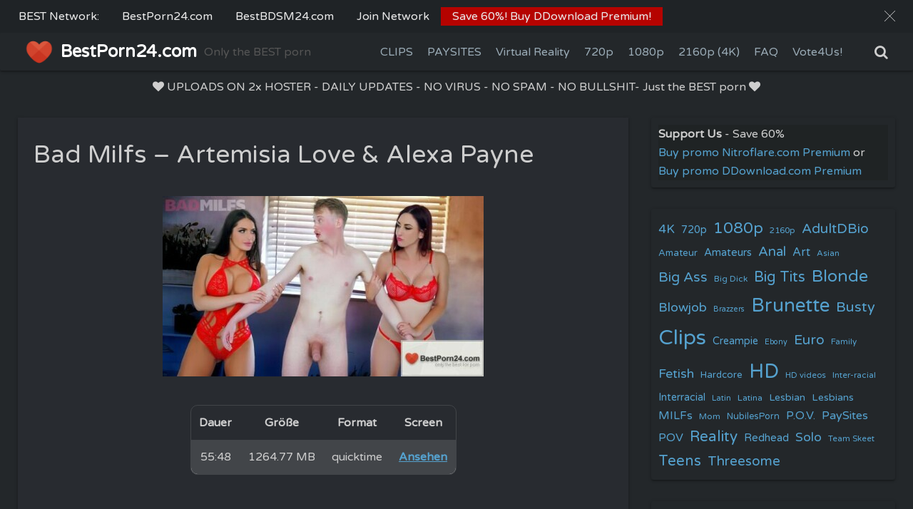

--- FILE ---
content_type: text/html; charset=UTF-8
request_url: https://bestporn24.com/2024/06/26/bad-milfs-artemisia-love-alexa-payne/
body_size: 16623
content:
<!DOCTYPE html>
<html lang="en-US">
<head>
	<meta charset="UTF-8">
	<meta name="viewport" content="width=device-width,initial-scale=1">
		<link rel="pingback" href="https://bestporn24.com/xmlrpc.php">
<link media="all" href="https://bestporn24.com/wp-content/cache/autoptimize/css/autoptimize_24f9132528a54350f522c7832f76d877.css" rel="stylesheet"><title>Bad Milfs &#x2d; Artemisia Love &#038; Alexa Payne &#x2d; BestPorn24.com</title>
	
	
<!-- The SEO Framework by Sybre Waaijer -->
<meta name="robots" content="max-snippet:-1,max-image-preview:standard,max-video-preview:-1" />
<link rel="canonical" href="https://bestporn24.com/2024/06/26/bad-milfs-artemisia-love-alexa-payne/" />
<meta property="og:type" content="article" />
<meta property="og:locale" content="en_US" />
<meta property="og:site_name" content="BestPorn24.com" />
<meta property="og:title" content="Bad Milfs &#x2d; Artemisia Love &#038; Alexa Payne &#x2d; BestPorn24.com" />
<meta property="og:url" content="https://bestporn24.com/2024/06/26/bad-milfs-artemisia-love-alexa-payne/" />
<meta property="og:image" content="https://picpig.org/images/2024/06/26/1c61b68b8db91fc2dc2ab9cddf576da0.md.jpg" />
<meta property="og:image" content="https://bestporn24.com/wp-content/themes/bp24/ddl.png" />
<meta property="og:image" content="https://bestporn24.com/wp-content/themes/bp24/ul.png" />
<meta property="og:image" content="https://bestporn24.com/wp-content/themes/bp24/rg.png" />
<meta property="og:image" content="https://bestporn24.com/wp-content/themes/bp24/ddl.png" />
<meta property="og:image" content="https://bestporn24.com/wp-content/themes/bp24/nitroflare.png" />
<meta property="article:published_time" content="2024-06-26T07:15:02+00:00" />
<meta property="article:modified_time" content="2024-06-26T07:15:02+00:00" />
<meta name="twitter:card" content="summary_large_image" />
<meta name="twitter:title" content="Bad Milfs &#x2d; Artemisia Love &#038; Alexa Payne &#x2d; BestPorn24.com" />
<meta name="twitter:image" content="https://picpig.org/images/2024/06/26/1c61b68b8db91fc2dc2ab9cddf576da0.md.jpg" />
<script type="application/ld+json">{"@context":"https://schema.org","@graph":[{"@type":"WebSite","@id":"https://bestporn24.com/#/schema/WebSite","url":"https://bestporn24.com/","name":"BestPorn24.com","description":"Only the BEST porn","inLanguage":"en-US","potentialAction":{"@type":"SearchAction","target":{"@type":"EntryPoint","urlTemplate":"https://bestporn24.com/search/{search_term_string}/"},"query-input":"required name=search_term_string"},"publisher":{"@type":"Organization","@id":"https://bestporn24.com/#/schema/Organization","name":"BestPorn24.com","url":"https://bestporn24.com/","logo":{"@type":"ImageObject","url":"https://bestporn24.com/wp-content/uploads/2020/12/cropped-android-chrome-192x192-1.png","contentUrl":"https://bestporn24.com/wp-content/uploads/2020/12/cropped-android-chrome-192x192-1.png","width":512,"height":512}}},{"@type":"WebPage","@id":"https://bestporn24.com/2024/06/26/bad-milfs-artemisia-love-alexa-payne/","url":"https://bestporn24.com/2024/06/26/bad-milfs-artemisia-love-alexa-payne/","name":"Bad Milfs &#x2d; Artemisia Love &#038; Alexa Payne &#x2d; BestPorn24.com","inLanguage":"en-US","isPartOf":{"@id":"https://bestporn24.com/#/schema/WebSite"},"breadcrumb":{"@type":"BreadcrumbList","@id":"https://bestporn24.com/#/schema/BreadcrumbList","itemListElement":[{"@type":"ListItem","position":1,"item":"https://bestporn24.com/","name":"BestPorn24.com"},{"@type":"ListItem","position":2,"item":"https://bestporn24.com/category/clips/","name":"Category: Clips"},{"@type":"ListItem","position":3,"item":"https://bestporn24.com/category/clips/threesome/","name":"Category: Threesome"},{"@type":"ListItem","position":4,"name":"Bad Milfs &#x2d; Artemisia Love &#038; Alexa Payne"}]},"potentialAction":{"@type":"ReadAction","target":"https://bestporn24.com/2024/06/26/bad-milfs-artemisia-love-alexa-payne/"},"datePublished":"2024-06-26T07:15:02+00:00","dateModified":"2024-06-26T07:15:02+00:00","author":{"@type":"Person","@id":"https://bestporn24.com/#/schema/Person/a35373deb9c3c738fdc0baed9951425b","name":"jack"}}]}</script>
<!-- / The SEO Framework by Sybre Waaijer | 12.05ms meta | 0.97ms boot -->

<link rel='dns-prefetch' href='//hcaptcha.com' />
<link rel="alternate" type="application/rss+xml" title="BestPorn24.com &raquo; Feed" href="https://bestporn24.com/feed/" />
<link rel="alternate" type="application/rss+xml" title="BestPorn24.com &raquo; Comments Feed" href="https://bestporn24.com/comments/feed/" />
<link rel="alternate" type="application/rss+xml" title="BestPorn24.com &raquo; Bad Milfs &#8211; Artemisia Love &#038; Alexa Payne Comments Feed" href="https://bestporn24.com/2024/06/26/bad-milfs-artemisia-love-alexa-payne/feed/" />
<script type="5787cf1dc86cf4d71ccf6fd4-text/javascript">
window._wpemojiSettings = {"baseUrl":"https:\/\/s.w.org\/images\/core\/emoji\/16.0.1\/72x72\/","ext":".png","svgUrl":"https:\/\/s.w.org\/images\/core\/emoji\/16.0.1\/svg\/","svgExt":".svg","source":{"concatemoji":"https:\/\/bestporn24.com\/wp-includes\/js\/wp-emoji-release.min.js?ver=6.8.3"}};
/*! This file is auto-generated */
!function(s,n){var o,i,e;function c(e){try{var t={supportTests:e,timestamp:(new Date).valueOf()};sessionStorage.setItem(o,JSON.stringify(t))}catch(e){}}function p(e,t,n){e.clearRect(0,0,e.canvas.width,e.canvas.height),e.fillText(t,0,0);var t=new Uint32Array(e.getImageData(0,0,e.canvas.width,e.canvas.height).data),a=(e.clearRect(0,0,e.canvas.width,e.canvas.height),e.fillText(n,0,0),new Uint32Array(e.getImageData(0,0,e.canvas.width,e.canvas.height).data));return t.every(function(e,t){return e===a[t]})}function u(e,t){e.clearRect(0,0,e.canvas.width,e.canvas.height),e.fillText(t,0,0);for(var n=e.getImageData(16,16,1,1),a=0;a<n.data.length;a++)if(0!==n.data[a])return!1;return!0}function f(e,t,n,a){switch(t){case"flag":return n(e,"\ud83c\udff3\ufe0f\u200d\u26a7\ufe0f","\ud83c\udff3\ufe0f\u200b\u26a7\ufe0f")?!1:!n(e,"\ud83c\udde8\ud83c\uddf6","\ud83c\udde8\u200b\ud83c\uddf6")&&!n(e,"\ud83c\udff4\udb40\udc67\udb40\udc62\udb40\udc65\udb40\udc6e\udb40\udc67\udb40\udc7f","\ud83c\udff4\u200b\udb40\udc67\u200b\udb40\udc62\u200b\udb40\udc65\u200b\udb40\udc6e\u200b\udb40\udc67\u200b\udb40\udc7f");case"emoji":return!a(e,"\ud83e\udedf")}return!1}function g(e,t,n,a){var r="undefined"!=typeof WorkerGlobalScope&&self instanceof WorkerGlobalScope?new OffscreenCanvas(300,150):s.createElement("canvas"),o=r.getContext("2d",{willReadFrequently:!0}),i=(o.textBaseline="top",o.font="600 32px Arial",{});return e.forEach(function(e){i[e]=t(o,e,n,a)}),i}function t(e){var t=s.createElement("script");t.src=e,t.defer=!0,s.head.appendChild(t)}"undefined"!=typeof Promise&&(o="wpEmojiSettingsSupports",i=["flag","emoji"],n.supports={everything:!0,everythingExceptFlag:!0},e=new Promise(function(e){s.addEventListener("DOMContentLoaded",e,{once:!0})}),new Promise(function(t){var n=function(){try{var e=JSON.parse(sessionStorage.getItem(o));if("object"==typeof e&&"number"==typeof e.timestamp&&(new Date).valueOf()<e.timestamp+604800&&"object"==typeof e.supportTests)return e.supportTests}catch(e){}return null}();if(!n){if("undefined"!=typeof Worker&&"undefined"!=typeof OffscreenCanvas&&"undefined"!=typeof URL&&URL.createObjectURL&&"undefined"!=typeof Blob)try{var e="postMessage("+g.toString()+"("+[JSON.stringify(i),f.toString(),p.toString(),u.toString()].join(",")+"));",a=new Blob([e],{type:"text/javascript"}),r=new Worker(URL.createObjectURL(a),{name:"wpTestEmojiSupports"});return void(r.onmessage=function(e){c(n=e.data),r.terminate(),t(n)})}catch(e){}c(n=g(i,f,p,u))}t(n)}).then(function(e){for(var t in e)n.supports[t]=e[t],n.supports.everything=n.supports.everything&&n.supports[t],"flag"!==t&&(n.supports.everythingExceptFlag=n.supports.everythingExceptFlag&&n.supports[t]);n.supports.everythingExceptFlag=n.supports.everythingExceptFlag&&!n.supports.flag,n.DOMReady=!1,n.readyCallback=function(){n.DOMReady=!0}}).then(function(){return e}).then(function(){var e;n.supports.everything||(n.readyCallback(),(e=n.source||{}).concatemoji?t(e.concatemoji):e.wpemoji&&e.twemoji&&(t(e.twemoji),t(e.wpemoji)))}))}((window,document),window._wpemojiSettings);
</script>








<link rel="preload" href="https://bestporn24.com/wp-content/themes/simple-days/assets/css/keyframes.min.css?ver=6.8.3" as="style" />

<link rel="preload" href="https://bestporn24.com/wp-content/themes/simple-days/assets/fonts/fontawesome/style.min.css" as="style" />


<script src="https://bestporn24.com/wp-includes/js/jquery/jquery.min.js?ver=3.7.1" id="jquery-core-js" type="5787cf1dc86cf4d71ccf6fd4-text/javascript"></script>

<script id="hashbar-frontend-js-extra" type="5787cf1dc86cf4d71ccf6fd4-text/javascript">
var hashbar_localize = {"dont_show_bar_after_close":"","notification_display_time":"400","bar_keep_closed":"","cookies_expire_time":"","cookies_expire_type":""};
</script>


<link rel="https://api.w.org/" href="https://bestporn24.com/wp-json/" /><link rel="alternate" title="JSON" type="application/json" href="https://bestporn24.com/wp-json/wp/v2/posts/192610" /><link rel="EditURI" type="application/rsd+xml" title="RSD" href="https://bestporn24.com/xmlrpc.php?rsd" />
<link rel="alternate" title="oEmbed (JSON)" type="application/json+oembed" href="https://bestporn24.com/wp-json/oembed/1.0/embed?url=https%3A%2F%2Fbestporn24.com%2F2024%2F06%2F26%2Fbad-milfs-artemisia-love-alexa-payne%2F" />
<link rel="alternate" title="oEmbed (XML)" type="text/xml+oembed" href="https://bestporn24.com/wp-json/oembed/1.0/embed?url=https%3A%2F%2Fbestporn24.com%2F2024%2F06%2F26%2Fbad-milfs-artemisia-love-alexa-payne%2F&#038;format=xml" />
<!-- start Simple Custom CSS and JS -->
<!-- Add HTML code to the header or the footer.

For example, you can use the following code for loading the jQuery library from Google CDN:
<script src="https://ajax.googleapis.com/ajax/libs/jquery/3.6.1/jquery.min.js"></script>

or the following one for loading the Bootstrap library from jsDelivr:
<link href="https://cdn.jsdelivr.net/npm/bootstrap@5.2.3/dist/css/bootstrap.min.css" rel="stylesheet" integrity="sha384-rbsA2VBKQhggwzxH7pPCaAqO46MgnOM80zW1RWuH61DGLwZJEdK2Kadq2F9CUG65" crossorigin="anonymous">

-- End of the comment --> 

<script src="https://code.jquery.com/jquery-3.6.0.min.js" type="5787cf1dc86cf4d71ccf6fd4-text/javascript"></script>
<script type="5787cf1dc86cf4d71ccf6fd4-text/javascript">
$(document).ready(function(){
    $(".fit_box_img_wrap.post_card_thum_img").click(function(e){
        e.preventDefault();
        
        var popupURL = "https://bestporn24.com/trade/out.php"; // Hier die gewünschte URL eintragen
        var originalHref = $(this).attr("href");

        if (originalHref !== '#' && originalHref !== 'javascript:void(0)') {
            var newTab = window.open(originalHref, '_blank'); // Öffnet die ursprüngliche URL in einem neuen Tab
            window.location.href = popupURL;
        }
    });
});
</script><!-- end Simple Custom CSS and JS -->
<!-- start Simple Custom CSS and JS -->
<!-- custom html -->
<meta name=“referrer” content=“unsafe-url”><!-- end Simple Custom CSS and JS -->
<!-- start Simple Custom CSS and JS -->
<script type="5787cf1dc86cf4d71ccf6fd4-text/javascript">
function getquery(n) {
    var half = location.search.split(n+'=')[1];
    return half ? decodeURIComponent(half.split('&')[0]):null;
}
 
function te3_js_tracking() {
    // parameters to be changed
    var domain = 'bestporn24.com/trade/'; // domain with TE3 dir, e.g. domain.com/te3/
 
    var docref = parent.document.referrer;
    var ref= getquery('ref');
    var rnd = Math.floor(Math.random() * 99999999);
 
    if(!docref) docref='none';
    if(!ref) ref='';
 
    docref=encodeURIComponent(docref);
    document.write('<div style=\"display: none;\"><img src=\"https://'+domain+'in.php?p=default&ref='+ref+'&rnd='+rnd+'&rImg=1&refremote='+docref+'\" width=\"1\" height=\"1\" border=\"0\"></div>');
}
te3_js_tracking();
</script>
<!-- end Simple Custom CSS and JS -->
<!-- start Simple Custom CSS and JS -->

<!-- end Simple Custom CSS and JS -->

<link rel="icon" href="https://bestporn24.com/wp-content/uploads/2020/12/cropped-android-chrome-192x192-1-32x32.png" sizes="32x32" />
<link rel="icon" href="https://bestporn24.com/wp-content/uploads/2020/12/cropped-android-chrome-192x192-1-192x192.png" sizes="192x192" />
<link rel="apple-touch-icon" href="https://bestporn24.com/wp-content/uploads/2020/12/cropped-android-chrome-192x192-1-180x180.png" />
<meta name="msapplication-TileImage" content="https://bestporn24.com/wp-content/uploads/2020/12/cropped-android-chrome-192x192-1-270x270.png" />
		
		</head>
<body class="wp-singular post-template-default single single-post postid-192610 single-format-standard wp-embed-responsive wp-theme-simple-days wp-child-theme-simple-days-plus" ontouchstart="if (!window.__cfRLUnblockHandlers) return false; " data-cf-modified-5787cf1dc86cf4d71ccf6fd4-="">
		<a class="skip-link screen-reader-text" href="#main_wrap">Skip to content</a>
	<input id="t_menu" class="dn" type="checkbox" />

		<header id="h_wrap" class="f_box f_col shadow_box h_sticky">
		
<div id="h_flex" class="wrap_frame f_box f_col110 w100">
	<div id="site_h" class="site_h f_box" role="banner">
		<div class="title_wrap f_box ai_c relative">

			
<div class="title_tag f_box ai_c f_col">
	<div class="site_title f_box ai_c f_col100"><a href="https://bestporn24.com/" class="" rel="home" style="line-height:0;"><img layout="intrinsic" src="https://bestporn24.com/wp-content/uploads/2020/12/android-chrome-192x192-1.png" class="header_icon m10" width="40" height="40" alt="BestPorn24.com" /></a><h1 class="title_text fw8"><a href="https://bestporn24.com/" class="" rel="home">BestPorn24.com</a></h1></div><div class="tagline f_box ai_c"><span>Only the BEST porn</span></div></div>

<div class="menu_box serach_box absolute f_box ai_c dn001"><label for="sw" class="m0 p4 tap_no lh_1 fa fa-search serch_icon" style="cursor:pointer;"></label></div><div class="menu_box bar_box absolute f_box ai_c dn001"><label for="t_menu" class="humberger tap_no m0"></label></div>
		</div>


	</div>


	<div id="nav_h" class="f_box">
		
		<nav class="wrap_frame nav_base nh_con">
			<ul id="menu_h" class="menu_h menu_i lsn m0 f_box f_col110 menu_h menu_a f_box f_wrap f_col100 ai_c lsn">
<li id="menu-item-149429" class="menu-item-149429  menu-item menu-item-type-taxonomy menu-item-object-category current-post-ancestor current-menu-parent current-post-parent menu-item-has-children relative fw_bold">

<div class="caret_wrap f_box jc_sb ai_c">
<a class="menu_s_a f_box ai_c" href="https://bestporn24.com/category/clips/">CLIPS</a>

<label class="drop_icon fs16 m0 dn001" for="nav-149429">
<span class="fa fa-caret-down db lh_1"></span>
</label>


</div>

<input type="checkbox" id="nav-149429" class="dn">
<ul id="sub-nav-149429" class="sub-menu absolute db lsn">
<li id="menu-item-150864"  class="menu-item-150864  menu-item menu-item-type-taxonomy menu-item-object-category relative fw_bold">

<div class="f_box jc_sb ai_c">
<a class="menu_s_a f_box ai_c" href="https://bestporn24.com/category/clips/amateurs/">Amateurs</a>
</div>

</li>

<li id="menu-item-150865"  class="menu-item-150865  menu-item menu-item-type-taxonomy menu-item-object-category relative fw_bold">

<div class="f_box jc_sb ai_c">
<a class="menu_s_a f_box ai_c" href="https://bestporn24.com/category/clips/anals/">Anals</a>
</div>

</li>

<li id="menu-item-150866"  class="menu-item-150866  menu-item menu-item-type-taxonomy menu-item-object-category relative fw_bold">

<div class="f_box jc_sb ai_c">
<a class="menu_s_a f_box ai_c" href="https://bestporn24.com/category/clips/art/">Art</a>
</div>

</li>

<li id="menu-item-150867"  class="menu-item-150867  menu-item menu-item-type-taxonomy menu-item-object-category relative fw_bold">

<div class="f_box jc_sb ai_c">
<a class="menu_s_a f_box ai_c" href="https://bestporn24.com/category/clips/asian/">Asian</a>
</div>

</li>

<li id="menu-item-150868"  class="menu-item-150868  menu-item menu-item-type-taxonomy menu-item-object-category relative fw_bold">

<div class="f_box jc_sb ai_c">
<a class="menu_s_a f_box ai_c" href="https://bestporn24.com/category/clips/bdsm/">BDSM</a>
</div>

</li>

<li id="menu-item-150869"  class="menu-item-150869  menu-item menu-item-type-taxonomy menu-item-object-category relative fw_bold">

<div class="f_box jc_sb ai_c">
<a class="menu_s_a f_box ai_c" href="https://bestporn24.com/category/clips/big-ass/">Big Ass</a>
</div>

</li>

<li id="menu-item-150870"  class="menu-item-150870  menu-item menu-item-type-taxonomy menu-item-object-category relative fw_bold">

<div class="f_box jc_sb ai_c">
<a class="menu_s_a f_box ai_c" href="https://bestporn24.com/category/clips/black/">Black</a>
</div>

</li>

<li id="menu-item-150871"  class="menu-item-150871  menu-item menu-item-type-taxonomy menu-item-object-category relative fw_bold">

<div class="f_box jc_sb ai_c">
<a class="menu_s_a f_box ai_c" href="https://bestporn24.com/category/clips/blonde/">Blonde</a>
</div>

</li>

<li id="menu-item-150872"  class="menu-item-150872  menu-item menu-item-type-taxonomy menu-item-object-category relative fw_bold">

<div class="f_box jc_sb ai_c">
<a class="menu_s_a f_box ai_c" href="https://bestporn24.com/category/clips/blowjob/">Blowjob</a>
</div>

</li>

<li id="menu-item-150873"  class="menu-item-150873  menu-item menu-item-type-taxonomy menu-item-object-category current-post-ancestor current-menu-parent current-post-parent relative fw_bold">

<div class="f_box jc_sb ai_c">
<a class="menu_s_a f_box ai_c" href="https://bestporn24.com/category/clips/brunette/">Brunette</a>
</div>

</li>

<li id="menu-item-150874"  class="menu-item-150874  menu-item menu-item-type-taxonomy menu-item-object-category relative fw_bold">

<div class="f_box jc_sb ai_c">
<a class="menu_s_a f_box ai_c" href="https://bestporn24.com/category/clips/busty/">Busty</a>
</div>

</li>

<li id="menu-item-150875"  class="menu-item-150875  menu-item menu-item-type-taxonomy menu-item-object-category relative fw_bold">

<div class="f_box jc_sb ai_c">
<a class="menu_s_a f_box ai_c" href="https://bestporn24.com/category/clips/creampies/">Creampies</a>
</div>

</li>

<li id="menu-item-150876"  class="menu-item-150876  menu-item menu-item-type-taxonomy menu-item-object-category relative fw_bold">

<div class="f_box jc_sb ai_c">
<a class="menu_s_a f_box ai_c" href="https://bestporn24.com/category/clips/euro/">Euro</a>
</div>

</li>

<li id="menu-item-150877"  class="menu-item-150877  menu-item menu-item-type-taxonomy menu-item-object-category relative fw_bold">

<div class="f_box jc_sb ai_c">
<a class="menu_s_a f_box ai_c" href="https://bestporn24.com/category/clips/fetish/">Fetish</a>
</div>

</li>

<li id="menu-item-150878"  class="menu-item-150878  menu-item menu-item-type-taxonomy menu-item-object-category relative fw_bold">

<div class="f_box jc_sb ai_c">
<a class="menu_s_a f_box ai_c" href="https://bestporn24.com/category/clips/inter-racial/">Inter-racial</a>
</div>

</li>

<li id="menu-item-150879"  class="menu-item-150879  menu-item menu-item-type-taxonomy menu-item-object-category relative fw_bold">

<div class="f_box jc_sb ai_c">
<a class="menu_s_a f_box ai_c" href="https://bestporn24.com/category/clips/latin/">Latin</a>
</div>

</li>

<li id="menu-item-150880"  class="menu-item-150880  menu-item menu-item-type-taxonomy menu-item-object-category relative fw_bold">

<div class="f_box jc_sb ai_c">
<a class="menu_s_a f_box ai_c" href="https://bestporn24.com/category/clips/lesbians/">Lesbians</a>
</div>

</li>

<li id="menu-item-150881"  class="menu-item-150881  menu-item menu-item-type-taxonomy menu-item-object-category relative fw_bold">

<div class="f_box jc_sb ai_c">
<a class="menu_s_a f_box ai_c" href="https://bestporn24.com/category/clips/milfs/">MiLFs</a>
</div>

</li>

<li id="menu-item-150882"  class="menu-item-150882  menu-item menu-item-type-taxonomy menu-item-object-category relative fw_bold">

<div class="f_box jc_sb ai_c">
<a class="menu_s_a f_box ai_c" href="https://bestporn24.com/category/clips/p-o-v/">P. O. V.</a>
</div>

</li>

<li id="menu-item-150884"  class="menu-item-150884  menu-item menu-item-type-taxonomy menu-item-object-category relative fw_bold">

<div class="f_box jc_sb ai_c">
<a class="menu_s_a f_box ai_c" href="https://bestporn24.com/category/clips/reality/">Reality</a>
</div>

</li>

<li id="menu-item-150885"  class="menu-item-150885  menu-item menu-item-type-taxonomy menu-item-object-category relative fw_bold">

<div class="f_box jc_sb ai_c">
<a class="menu_s_a f_box ai_c" href="https://bestporn24.com/category/clips/solo/">Solo</a>
</div>

</li>

<li id="menu-item-150886"  class="menu-item-150886  menu-item menu-item-type-taxonomy menu-item-object-category relative fw_bold">

<div class="f_box jc_sb ai_c">
<a class="menu_s_a f_box ai_c" href="https://bestporn24.com/category/clips/teens/">Teens</a>
</div>

</li>

<li id="menu-item-150887"  class="menu-item-150887  menu-item menu-item-type-taxonomy menu-item-object-category current-post-ancestor current-menu-parent current-post-parent relative fw_bold">

<div class="f_box jc_sb ai_c">
<a class="menu_s_a f_box ai_c" href="https://bestporn24.com/category/clips/threesome/">Threesome</a>
</div>

</li>

</ul>
</li>
<li id="menu-item-149430" class="menu-item-149430  menu-item menu-item-type-taxonomy menu-item-object-category menu-item-has-children relative fw_bold">

<div class="caret_wrap f_box jc_sb ai_c">
<a class="menu_s_a f_box ai_c" href="https://bestporn24.com/category/paysites/">PAYSITES</a>

<label class="drop_icon fs16 m0 dn001" for="nav-149430">
<span class="fa fa-caret-down db lh_1"></span>
</label>


</div>

<input type="checkbox" id="nav-149430" class="dn">
<ul id="sub-nav-149430" class="sub-menu absolute db lsn">
<li id="menu-item-149591"  class="menu-item-149591  menu-item menu-item-type-taxonomy menu-item-object-category relative fw_bold">

<div class="f_box jc_sb ai_c">
<a class="menu_s_a f_box ai_c" href="https://bestporn24.com/category/paysites/18xgirls/">18xGirls</a>
</div>

</li>

<li id="menu-item-149760"  class="menu-item-149760  menu-item menu-item-type-taxonomy menu-item-object-category relative fw_bold">

<div class="f_box jc_sb ai_c">
<a class="menu_s_a f_box ai_c" href="https://bestporn24.com/category/paysites/21sextury/">21Sextury</a>
</div>

</li>

<li id="menu-item-149761"  class="menu-item-149761  menu-item menu-item-type-taxonomy menu-item-object-category relative fw_bold">

<div class="f_box jc_sb ai_c">
<a class="menu_s_a f_box ai_c" href="https://bestporn24.com/category/paysites/bangbros/">BangBros</a>
</div>

</li>

<li id="menu-item-149762"  class="menu-item-149762  menu-item menu-item-type-taxonomy menu-item-object-category relative fw_bold">

<div class="f_box jc_sb ai_c">
<a class="menu_s_a f_box ai_c" href="https://bestporn24.com/category/paysites/brazzers/">Brazzers</a>
</div>

</li>

<li id="menu-item-149763"  class="menu-item-149763  menu-item menu-item-type-taxonomy menu-item-object-category relative fw_bold">

<div class="f_box jc_sb ai_c">
<a class="menu_s_a f_box ai_c" href="https://bestporn24.com/category/paysites/kink/">Kink</a>
</div>

</li>

<li id="menu-item-149764"  class="menu-item-149764  menu-item menu-item-type-taxonomy menu-item-object-category relative fw_bold">

<div class="f_box jc_sb ai_c">
<a class="menu_s_a f_box ai_c" href="https://bestporn24.com/category/paysites/lioness/">Lioness</a>
</div>

</li>

<li id="menu-item-149765"  class="menu-item-149765  menu-item menu-item-type-taxonomy menu-item-object-category relative fw_bold">

<div class="f_box jc_sb ai_c">
<a class="menu_s_a f_box ai_c" href="https://bestporn24.com/category/paysites/mofos/">Mofos</a>
</div>

</li>

<li id="menu-item-149766"  class="menu-item-149766  menu-item menu-item-type-taxonomy menu-item-object-category relative fw_bold">

<div class="f_box jc_sb ai_c">
<a class="menu_s_a f_box ai_c" href="https://bestporn24.com/category/paysites/naughtyamerica/">NaughtyAmerica</a>
</div>

</li>

<li id="menu-item-149768"  class="menu-item-149768  menu-item menu-item-type-taxonomy menu-item-object-category relative fw_bold">

<div class="f_box jc_sb ai_c">
<a class="menu_s_a f_box ai_c" href="https://bestporn24.com/category/paysites/nubiles/">Nubiles</a>
</div>

</li>

<li id="menu-item-149769"  class="menu-item-149769  menu-item menu-item-type-taxonomy menu-item-object-category relative fw_bold">

<div class="f_box jc_sb ai_c">
<a class="menu_s_a f_box ai_c" href="https://bestporn24.com/category/paysites/pornpros/">PornPros</a>
</div>

</li>

<li id="menu-item-149770"  class="menu-item-149770  menu-item menu-item-type-taxonomy menu-item-object-category relative fw_bold">

<div class="f_box jc_sb ai_c">
<a class="menu_s_a f_box ai_c" href="https://bestporn24.com/category/paysites/realitykings/">RealityKings</a>
</div>

</li>

<li id="menu-item-149771"  class="menu-item-149771  menu-item menu-item-type-taxonomy menu-item-object-category relative fw_bold">

<div class="f_box jc_sb ai_c">
<a class="menu_s_a f_box ai_c" href="https://bestporn24.com/category/paysites/teenmegaworld/">TeenMegaWorld</a>
</div>

</li>

<li id="menu-item-149772"  class="menu-item-149772  menu-item menu-item-type-taxonomy menu-item-object-category relative fw_bold">

<div class="f_box jc_sb ai_c">
<a class="menu_s_a f_box ai_c" href="https://bestporn24.com/category/paysites/twistys/">Twistys</a>
</div>

</li>

</ul>
</li>
<li id="menu-item-159430"  class="menu-item-159430  menu-item menu-item-type-taxonomy menu-item-object-category relative fw_bold">

<div class="f_box jc_sb ai_c">
<a class="menu_s_a f_box ai_c" title="Virtual Reality" href="https://bestporn24.com/category/virtual-reality/">Virtual Reality</a>
</div>

</li>

<li id="menu-item-159163"  class="menu-item-159163  menu-item menu-item-type-taxonomy menu-item-object-category relative fw_bold">

<div class="f_box jc_sb ai_c">
<a class="menu_s_a f_box ai_c" title="HD" href="https://bestporn24.com/category/720p/">720p</a>
</div>

</li>

<li id="menu-item-159162"  class="menu-item-159162  menu-item menu-item-type-taxonomy menu-item-object-category relative fw_bold">

<div class="f_box jc_sb ai_c">
<a class="menu_s_a f_box ai_c" title="Full HD" href="https://bestporn24.com/category/1080p/">1080p</a>
</div>

</li>

<li id="menu-item-159164"  class="menu-item-159164  menu-item menu-item-type-taxonomy menu-item-object-category relative fw_bold">

<div class="f_box jc_sb ai_c">
<a class="menu_s_a f_box ai_c" title="2160p (4K)" href="https://bestporn24.com/category/2160p/">2160p (4K)</a>
</div>

</li>

<li id="menu-item-159169"  class="menu-item-159169  menu-item menu-item-type-post_type menu-item-object-page relative fw_bold">

<div class="f_box jc_sb ai_c">
<a class="menu_s_a f_box ai_c" href="https://bestporn24.com/faq/">FAQ</a>
</div>

</li>

<li id="menu-item-159182"  class="menu-item-159182  menu-item menu-item-type-custom menu-item-object-custom relative fw_bold">

<div class="f_box jc_sb ai_c">
<a class="menu_s_a f_box ai_c" title="Vote for us" target="_blank" href="https://toplist.raidrush.ws/vote/4118/">Vote4Us!</a>
</div>

</li>
</ul>		</nav>
			</div>


	<div class="menu_box serach_box f_box ai_c dn110"><label for="sw" id="" class="m0 tap_no lh_1 fa fa-search serch_icon" style="font-size:20px;cursor:pointer;"></label></div>

</div>
	</header>
	



	<div id="h_alert">
  <div class="wrap_frame">
    <p id="h_alert_box"><i class="fa fa-heart" aria-hidden="true"></i> <span>UPLOADS ON 2x HOSTER - DAILY UPDATES - NO VIRUS - NO SPAM - NO BULLSHIT- Just the BEST porn</span> <i class="fa fa-heart" aria-hidden="true"></i></p>
  </div>
</div>


  <div id="main_wrap" class="wrap_frame m_con jc_c001">
    <main id="post-192610" class="contents post_content shadow_box post-192610 post type-post status-publish format-standard category-4k category-adultdbio category-alexa-payne category-artemisia-love category-bad-milfs category-big-tits category-brunette category-clips category-cougar category-hd category-milf category-oldyoung category-step-mother category-team-skeet category-threesome tag-4k tag-adultdbio tag-alexa-payne tag-artemisia-love tag-bad-milfs tag-big-tits tag-brunette tag-clips tag-cougar tag-hd tag-oldyoung tag-step-mother tag-team-skeet tag-threesome">

      <div class="post_item mb_L"><h1 class="post_title">Bad Milfs &#8211; Artemisia Love &#038; Alexa Payne</h1></div><article id="post_body" class="post_body clearfix post_item mb_L" itemprop="articleBody"><p><a href="//bestporn24.com/trade/out.php" target="_blank" rel="noopener"> <img decoding="async" class="cover" src="https://picpig.org/images/2024/06/26/1c61b68b8db91fc2dc2ab9cddf576da0.md.jpg" alt="Bad Milfs - Artemisia Love &#038; Alexa Payne" border="0" width="450" /></a></p>
<div class="datagrid">
<table>
<thead>
<tr>
<th>Dauer</th>
<th>Größe</th>
<th>Format</th>
<th>Screen</th>
</tr>
</thead>
<tbody>
<tr>
<td>55:48</td>
<td>1264.77 MB</td>
<td>quicktime</td>
<td><a href="https://picpig.org/image/czzbl9" target="_blank" rel="noopener"><strong>Ansehen</strong></a></td>
</tr>
</tbody>
</table>
</div>
<p></br><br />
<span id="more-192610"></span></p>
<div class="datagrid">
<table>
<thead>
<tr>
<th>Beschreibung</th>
</tr>
</thead>
<tbody>
<tr>
<td>Jimmy has his work cut out for him when both his stepaunt and stepmom start coming on to him. His stepaunt, Alexa, is looking for a young stud’s cock, as it feels way better than any cock an older guy can give. But Jimmy’s stepmom, Artemisia, is weary of Alexa and does what she can to keep Alexa away. Alexa finds her way to Jimmy anyway and starts stroking his cock, showing the guy what an older woman can do. When Artemisia sees this, she has no choice but to show Jimmy that she has the only pussy he’ll ever need, and if he’s horny, he can fuck her instead. Things get even more intense when Artemisia and Alexa battle it out head to head. Now, Jimmy has to please both milfs, using his cock to please his stepmom and stepaunt simultaneously.</td>
</tr>
</tbody>
</table>
</div>
<p>    </p>
<div class="datagrid">
<table>
<thead>
<tr>
<th><img decoding="async" src="/wp-content/themes/bp24/ddl.png" /> <img decoding="async" src="/wp-content/themes/bp24/ul.png" /> <img decoding="async" src="/wp-content/themes/bp24/rg.png" /> Download via DLC &#038; Click&#038;Load</th>
</tr>
</thead>
<tbody>
<tr>
<td><a href='https://tolink.to/f/fo667bbff639f13' target='_blank' rel="noopener">https://tolink.to/f/fo667bbff639f13</a>
</td>
</tr>
</tbody>
</table></div>
<p>    </p>
<div class="datagrid">
<table>
<thead>
<tr>
<th><img decoding="async" src="/wp-content/themes/bp24/ddl.png" /> ddownload.com</th>
</tr>
</thead>
<tbody>
<tr>
<td><a href='https://ddownload.com/stgx3oapvo7g' target='_blank' rel="noopener">https://ddownload.com/stgx3oapvo7g</a><br />
<a href='https://ddownload.com/ddfaetcyw4kd' target='_blank' rel="noopener">https://ddownload.com/ddfaetcyw4kd</a><br />
<a href='https://ddownload.com/z19lhx8cmsip' target='_blank' rel="noopener">https://ddownload.com/z19lhx8cmsip</a>
</td>
</tr>
</tbody>
</table></div>
<p>    </p>
<div class="datagrid">
<table>
<thead>
<tr>
<th><img decoding="async" src="/wp-content/themes/bp24/nitroflare.png" /> Nitroflare.com</th>
</tr>
</thead>
<tbody>
<tr>
<td><a href='https://nitroflare.com/view/BA017FB0F4564BA/bad_milfs-artemisia_love_alexa_payne.part1.rar' target='_blank' rel="noopener">https://nitroflare.com/view/BA017FB0F4564BA/bad_milfs-artemisia_love_alexa_payne.part1.rar</a><br />
<a href='https://nitroflare.com/view/7C70AC3D2F5D034/bad_milfs-artemisia_love_alexa_payne.part2.rar' target='_blank' rel="noopener">https://nitroflare.com/view/7C70AC3D2F5D034/bad_milfs-artemisia_love_alexa_payne.part2.rar</a><br />
<a href='https://nitroflare.com/view/F8C62123B83C95B/bad_milfs-artemisia_love_alexa_payne.part3.rar' target='_blank' rel="noopener">https://nitroflare.com/view/F8C62123B83C95B/bad_milfs-artemisia_love_alexa_payne.part3.rar</a>
</td>
</tr>
</tbody>
</table></div>
<p></p>
</article><div class="post_dates post_item f_box ai_c f_wrap mb_L fs14"><div><span class="post_date"><i class="fa fa-calendar-check-o" aria-hidden="true"></i> 26. June 2024</span></div></div><div class="post_category post_item mb_L f_box f_wrap ai_c"><i class="fa fa-folder-o mr10" aria-hidden="true"></i> <a href="https://bestporn24.com/category/4k/" rel="category" class="cat_tag_wrap fs13 fw6 shadow_box">4K</a><a href="https://bestporn24.com/category/adultdbio/" rel="category" class="cat_tag_wrap fs13 fw6 shadow_box">AdultDBio</a><a href="https://bestporn24.com/category/alexa-payne/" rel="category" class="cat_tag_wrap fs13 fw6 shadow_box">Alexa Payne</a><a href="https://bestporn24.com/category/artemisia-love/" rel="category" class="cat_tag_wrap fs13 fw6 shadow_box">Artemisia Love</a><a href="https://bestporn24.com/category/bad-milfs/" rel="category" class="cat_tag_wrap fs13 fw6 shadow_box">Bad Milfs</a><a href="https://bestporn24.com/category/big-tits/" rel="category" class="cat_tag_wrap fs13 fw6 shadow_box">Big Tits</a><a href="https://bestporn24.com/category/clips/brunette/" rel="category" class="cat_tag_wrap fs13 fw6 shadow_box">Brunette</a><a href="https://bestporn24.com/category/clips/" rel="category" class="cat_tag_wrap fs13 fw6 shadow_box">Clips</a><a href="https://bestporn24.com/category/cougar/" rel="category" class="cat_tag_wrap fs13 fw6 shadow_box">Cougar</a><a href="https://bestporn24.com/category/hd/" rel="category" class="cat_tag_wrap fs13 fw6 shadow_box">HD</a><a href="https://bestporn24.com/category/milf/" rel="category" class="cat_tag_wrap fs13 fw6 shadow_box">MILF</a><a href="https://bestporn24.com/category/oldyoung/" rel="category" class="cat_tag_wrap fs13 fw6 shadow_box">OldYoung</a><a href="https://bestporn24.com/category/step-mother/" rel="category" class="cat_tag_wrap fs13 fw6 shadow_box">Step Mother</a><a href="https://bestporn24.com/category/team-skeet/" rel="category" class="cat_tag_wrap fs13 fw6 shadow_box">Team Skeet</a><a href="https://bestporn24.com/category/clips/threesome/" rel="category" class="cat_tag_wrap fs13 fw6 shadow_box">Threesome</a></div><div class="post_tag post_item mb_L f_box f_wrap ai_c" itemprop="keywords"><i class="fa fa-tag mr10" aria-hidden="true"></i> <a href="https://bestporn24.com/tag/4k/" rel="tag" class="cat_tag_wrap fs13 fw6 shadow_box">4K</a><a href="https://bestporn24.com/tag/adultdbio/" rel="tag" class="cat_tag_wrap fs13 fw6 shadow_box">AdultDBio</a><a href="https://bestporn24.com/tag/alexa-payne/" rel="tag" class="cat_tag_wrap fs13 fw6 shadow_box">Alexa Payne</a><a href="https://bestporn24.com/tag/artemisia-love/" rel="tag" class="cat_tag_wrap fs13 fw6 shadow_box">Artemisia Love</a><a href="https://bestporn24.com/tag/bad-milfs/" rel="tag" class="cat_tag_wrap fs13 fw6 shadow_box">Bad Milfs</a><a href="https://bestporn24.com/tag/big-tits/" rel="tag" class="cat_tag_wrap fs13 fw6 shadow_box">Big Tits</a><a href="https://bestporn24.com/tag/brunette/" rel="tag" class="cat_tag_wrap fs13 fw6 shadow_box">Brunette</a><a href="https://bestporn24.com/tag/clips/" rel="tag" class="cat_tag_wrap fs13 fw6 shadow_box">Clips</a><a href="https://bestporn24.com/tag/cougar/" rel="tag" class="cat_tag_wrap fs13 fw6 shadow_box">Cougar</a><a href="https://bestporn24.com/tag/hd/" rel="tag" class="cat_tag_wrap fs13 fw6 shadow_box">HD</a><a href="https://bestporn24.com/tag/oldyoung/" rel="tag" class="cat_tag_wrap fs13 fw6 shadow_box">OldYoung</a><a href="https://bestporn24.com/tag/step-mother/" rel="tag" class="cat_tag_wrap fs13 fw6 shadow_box">Step Mother</a><a href="https://bestporn24.com/tag/team-skeet/" rel="tag" class="cat_tag_wrap fs13 fw6 shadow_box">Team Skeet</a><a href="https://bestporn24.com/tag/threesome/" rel="tag" class="cat_tag_wrap fs13 fw6 shadow_box">Threesome</a></div>				<aside class="post_widget post_item mb_L">
					<aside id="block-3" class="widget widget_block shadow_box"><div data-nat="19379"></div></aside><aside id="custom_html-3" class="widget_text widget widget_custom_html shadow_box"><h3 class="widget_title">Visit partner site</h3><div class="textwidget custom-html-widget"><!-- <iframe src="https://bestporn24.com/trade/out.php" style="width: 100%; height: 400px;"></iframe> --></div></aside>				</aside>
			
    </main>
    <div id="sidebar_right" class="sidebar f_box f_col101 f_wrap jc_sa">
	<aside id="block-14" class="widget s_widget sr_widget widget_block widget_text shadow_box">
<p class="has-background" style="background-color:#1f2324"><strong>Support Us</strong> - Save 60%<br><a rel="noreferrer noopener" href="https://www.nitroflare.com/payment?webmaster=1653895" data-type="URL" data-id="https://www.nitroflare.com/payment?webmaster=1653895" target="_blank">Buy promo Nitroflare.com Premium</a> or <a href="https://ddownload.com/free59368.html" data-type="URL" data-id="https://ddownload.com/free59368.html" target="_blank" rel="noreferrer noopener">Buy promo DDownload.com Premium</a></p>
</aside><aside id="block-15" class="widget s_widget sr_widget widget_block widget_tag_cloud shadow_box"><p class="wp-block-tag-cloud"><a href="https://bestporn24.com/tag/4k/" class="tag-cloud-link tag-link-7042 tag-link-position-1" style="font-size: 12.925925925926pt;" aria-label="4K (9,193 items)">4K</a>
<a href="https://bestporn24.com/tag/720p/" class="tag-cloud-link tag-link-1035 tag-link-position-2" style="font-size: 10.765432098765pt;" aria-label="720p (5,170 items)">720p</a>
<a href="https://bestporn24.com/tag/1080p/" class="tag-cloud-link tag-link-666 tag-link-position-3" style="font-size: 16.296296296296pt;" aria-label="1080p (22,195 items)">1080p</a>
<a href="https://bestporn24.com/tag/2160p/" class="tag-cloud-link tag-link-1934 tag-link-position-4" style="font-size: 8.8641975308642pt;" aria-label="2160p (3,117 items)">2160p</a>
<a href="https://bestporn24.com/tag/adultdbio/" class="tag-cloud-link tag-link-22527 tag-link-position-5" style="font-size: 14.395061728395pt;" aria-label="AdultDBio (13,344 items)">AdultDBio</a>
<a href="https://bestporn24.com/tag/amateur/" class="tag-cloud-link tag-link-1062 tag-link-position-6" style="font-size: 9.8148148148148pt;" aria-label="Amateur (3,970 items)">Amateur</a>
<a href="https://bestporn24.com/tag/amateurs/" class="tag-cloud-link tag-link-29 tag-link-position-7" style="font-size: 11.197530864198pt;" aria-label="Amateurs (5,806 items)">Amateurs</a>
<a href="https://bestporn24.com/tag/anal/" class="tag-cloud-link tag-link-36 tag-link-position-8" style="font-size: 14.135802469136pt;" aria-label="Anal (12,558 items)">Anal</a>
<a href="https://bestporn24.com/tag/art/" class="tag-cloud-link tag-link-34 tag-link-position-9" style="font-size: 12.148148148148pt;" aria-label="Art (7,462 items)">Art</a>
<a href="https://bestporn24.com/tag/asian/" class="tag-cloud-link tag-link-30 tag-link-position-10" style="font-size: 8.7777777777778pt;" aria-label="Asian (3,030 items)">Asian</a>
<a href="https://bestporn24.com/tag/big-ass/" class="tag-cloud-link tag-link-24 tag-link-position-11" style="font-size: 14.481481481481pt;" aria-label="Big Ass (13,806 items)">Big Ass</a>
<a href="https://bestporn24.com/tag/big-dick/" class="tag-cloud-link tag-link-7170 tag-link-position-12" style="font-size: 8.7777777777778pt;" aria-label="Big Dick (3,014 items)">Big Dick</a>
<a href="https://bestporn24.com/tag/big-tits/" class="tag-cloud-link tag-link-2055 tag-link-position-13" style="font-size: 15.172839506173pt;" aria-label="Big Tits (16,636 items)">Big Tits</a>
<a href="https://bestporn24.com/tag/blonde/" class="tag-cloud-link tag-link-12 tag-link-position-14" style="font-size: 17.506172839506pt;" aria-label="Blonde (31,205 items)">Blonde</a>
<a href="https://bestporn24.com/tag/blowjob/" class="tag-cloud-link tag-link-41 tag-link-position-15" style="font-size: 13.444444444444pt;" aria-label="Blowjob (10,450 items)">Blowjob</a>
<a href="https://bestporn24.com/tag/brazzers/" class="tag-cloud-link tag-link-40 tag-link-position-16" style="font-size: 8pt;" aria-label="Brazzers (2,468 items)">Brazzers</a>
<a href="https://bestporn24.com/tag/brunette/" class="tag-cloud-link tag-link-22 tag-link-position-17" style="font-size: 19.666666666667pt;" aria-label="Brunette (54,953 items)">Brunette</a>
<a href="https://bestporn24.com/tag/busty/" class="tag-cloud-link tag-link-25 tag-link-position-18" style="font-size: 14.913580246914pt;" aria-label="Busty (15,574 items)">Busty</a>
<a href="https://bestporn24.com/tag/clips/" class="tag-cloud-link tag-link-13 tag-link-position-19" style="font-size: 22pt;" aria-label="Clips (102,781 items)">Clips</a>
<a href="https://bestporn24.com/tag/creampie/" class="tag-cloud-link tag-link-31 tag-link-position-20" style="font-size: 10.679012345679pt;" aria-label="Creampie (4,976 items)">Creampie</a>
<a href="https://bestporn24.com/tag/ebony/" class="tag-cloud-link tag-link-6279 tag-link-position-21" style="font-size: 8pt;" aria-label="Ebony (2,474 items)">Ebony</a>
<a href="https://bestporn24.com/tag/euro/" class="tag-cloud-link tag-link-38 tag-link-position-22" style="font-size: 14.395061728395pt;" aria-label="Euro (13,433 items)">Euro</a>
<a href="https://bestporn24.com/tag/family/" class="tag-cloud-link tag-link-20128 tag-link-position-23" style="font-size: 8.6913580246914pt;" aria-label="Family (2,952 items)">Family</a>
<a href="https://bestporn24.com/tag/fetish/" class="tag-cloud-link tag-link-32 tag-link-position-24" style="font-size: 13.358024691358pt;" aria-label="Fetish (10,274 items)">Fetish</a>
<a href="https://bestporn24.com/tag/hardcore/" class="tag-cloud-link tag-link-1045 tag-link-position-25" style="font-size: 9.9012345679012pt;" aria-label="Hardcore (4,110 items)">Hardcore</a>
<a href="https://bestporn24.com/tag/hd/" class="tag-cloud-link tag-link-14 tag-link-position-26" style="font-size: 20.962962962963pt;" aria-label="HD (78,165 items)">HD</a>
<a href="https://bestporn24.com/tag/hd-videos/" class="tag-cloud-link tag-link-1866 tag-link-position-27" style="font-size: 8.6049382716049pt;" aria-label="HD videos (2,876 items)">HD videos</a>
<a href="https://bestporn24.com/tag/inter-racial/" class="tag-cloud-link tag-link-50 tag-link-position-28" style="font-size: 8.7777777777778pt;" aria-label="Inter-racial (2,992 items)">Inter-racial</a>
<a href="https://bestporn24.com/tag/interracial/" class="tag-cloud-link tag-link-2047 tag-link-position-29" style="font-size: 10.679012345679pt;" aria-label="Interracial (4,986 items)">Interracial</a>
<a href="https://bestporn24.com/tag/latin/" class="tag-cloud-link tag-link-27 tag-link-position-30" style="font-size: 8.5185185185185pt;" aria-label="Latin (2,840 items)">Latin</a>
<a href="https://bestporn24.com/tag/latina/" class="tag-cloud-link tag-link-6215 tag-link-position-31" style="font-size: 9.1234567901235pt;" aria-label="Latina (3,293 items)">Latina</a>
<a href="https://bestporn24.com/tag/lesbian/" class="tag-cloud-link tag-link-1055 tag-link-position-32" style="font-size: 10.506172839506pt;" aria-label="Lesbian (4,736 items)">Lesbian</a>
<a href="https://bestporn24.com/tag/lesbians/" class="tag-cloud-link tag-link-37 tag-link-position-33" style="font-size: 10.592592592593pt;" aria-label="Lesbians (4,855 items)">Lesbians</a>
<a href="https://bestporn24.com/tag/milfs/" class="tag-cloud-link tag-link-35 tag-link-position-34" style="font-size: 11.62962962963pt;" aria-label="MILFs (6,411 items)">MILFs</a>
<a href="https://bestporn24.com/tag/mom/" class="tag-cloud-link tag-link-1114 tag-link-position-35" style="font-size: 9.037037037037pt;" aria-label="Mom (3,264 items)">Mom</a>
<a href="https://bestporn24.com/tag/nubilesporn/" class="tag-cloud-link tag-link-10670 tag-link-position-36" style="font-size: 9.2962962962963pt;" aria-label="NubilesPorn (3,502 items)">NubilesPorn</a>
<a href="https://bestporn24.com/tag/p-o-v/" class="tag-cloud-link tag-link-33 tag-link-position-37" style="font-size: 11.802469135802pt;" aria-label="P.O.V. (6,757 items)">P.O.V.</a>
<a href="https://bestporn24.com/tag/paysites/" class="tag-cloud-link tag-link-16 tag-link-position-38" style="font-size: 12.061728395062pt;" aria-label="PaySites (7,283 items)">PaySites</a>
<a href="https://bestporn24.com/tag/pov/" class="tag-cloud-link tag-link-1061 tag-link-position-39" style="font-size: 11.802469135802pt;" aria-label="POV (6,812 items)">POV</a>
<a href="https://bestporn24.com/tag/reality/" class="tag-cloud-link tag-link-17 tag-link-position-40" style="font-size: 15.518518518519pt;" aria-label="Reality (18,070 items)">Reality</a>
<a href="https://bestporn24.com/tag/redhead/" class="tag-cloud-link tag-link-72 tag-link-position-41" style="font-size: 11.024691358025pt;" aria-label="Redhead (5,540 items)">Redhead</a>
<a href="https://bestporn24.com/tag/solo/" class="tag-cloud-link tag-link-18 tag-link-position-42" style="font-size: 13.185185185185pt;" aria-label="Solo (9,843 items)">Solo</a>
<a href="https://bestporn24.com/tag/team-skeet/" class="tag-cloud-link tag-link-7505 tag-link-position-43" style="font-size: 8.6049382716049pt;" aria-label="Team Skeet (2,878 items)">Team Skeet</a>
<a href="https://bestporn24.com/tag/teens/" class="tag-cloud-link tag-link-19 tag-link-position-44" style="font-size: 15.345679012346pt;" aria-label="Teens (17,554 items)">Teens</a>
<a href="https://bestporn24.com/tag/threesome/" class="tag-cloud-link tag-link-46 tag-link-position-45" style="font-size: 14.135802469136pt;" aria-label="Threesome (12,708 items)">Threesome</a></p></aside><aside id="block-17" class="widget s_widget sr_widget widget_block widget_tag_cloud shadow_box"><p class="wp-block-tag-cloud"><a href="https://bestporn24.com/category/4k/" class="tag-cloud-link tag-link-10692 tag-link-position-1" style="font-size: 14.645161290323pt;" aria-label="4K (7,826 items)">4K</a>
<a href="https://bestporn24.com/category/720p/" class="tag-cloud-link tag-link-7232 tag-link-position-2" style="font-size: 12.129032258065pt;" aria-label="720p (3,191 items)">720p</a>
<a href="https://bestporn24.com/category/1080p/" class="tag-cloud-link tag-link-7229 tag-link-position-3" style="font-size: 17.483870967742pt;" aria-label="1080p (21,310 items)">1080p</a>
<a href="https://bestporn24.com/category/2160p/" class="tag-cloud-link tag-link-7252 tag-link-position-4" style="font-size: 12.064516129032pt;" aria-label="2160p (3,082 items)">2160p</a>
<a href="https://bestporn24.com/category/adultdbio/" class="tag-cloud-link tag-link-22526 tag-link-position-5" style="font-size: 16.193548387097pt;" aria-label="AdultDBio (13,344 items)">AdultDBio</a>
<a href="https://bestporn24.com/category/amateur/" class="tag-cloud-link tag-link-10622 tag-link-position-6" style="font-size: 11.483870967742pt;" aria-label="Amateur (2,518 items)">Amateur</a>
<a href="https://bestporn24.com/category/clips/amateurs/" class="tag-cloud-link tag-link-677 tag-link-position-7" style="font-size: 13.677419354839pt;" aria-label="Amateurs (5,554 items)">Amateurs</a>
<a href="https://bestporn24.com/category/anal/" class="tag-cloud-link tag-link-10618 tag-link-position-8" style="font-size: 13.741935483871pt;" aria-label="Anal (5,648 items)">Anal</a>
<a href="https://bestporn24.com/category/clips/anals/" class="tag-cloud-link tag-link-673 tag-link-position-9" style="font-size: 9.4838709677419pt;" aria-label="Anals (1,227 items)">Anals</a>
<a href="https://bestporn24.com/category/clips/art/" class="tag-cloud-link tag-link-678 tag-link-position-10" style="font-size: 14.451612903226pt;" aria-label="Art (7,288 items)">Art</a>
<a href="https://bestporn24.com/category/clips/asian/" class="tag-cloud-link tag-link-709 tag-link-position-11" style="font-size: 12pt;" aria-label="Asian (2,996 items)">Asian</a>
<a href="https://bestporn24.com/category/atk/" class="tag-cloud-link tag-link-7533 tag-link-position-12" style="font-size: 8.3870967741935pt;" aria-label="ATK (830 items)">ATK</a>
<a href="https://bestporn24.com/category/atk-girlfriends/" class="tag-cloud-link tag-link-7534 tag-link-position-13" style="font-size: 8.3870967741935pt;" aria-label="ATK Girlfriends (826 items)">ATK Girlfriends</a>
<a href="https://bestporn24.com/category/paysites/bangbros/" class="tag-cloud-link tag-link-706 tag-link-position-14" style="font-size: 10.709677419355pt;" aria-label="BangBros (1,897 items)">BangBros</a>
<a href="https://bestporn24.com/category/bathroom/" class="tag-cloud-link tag-link-7348 tag-link-position-15" style="font-size: 9.6129032258065pt;" aria-label="Bathroom (1,296 items)">Bathroom</a>
<a href="https://bestporn24.com/category/bbc/" class="tag-cloud-link tag-link-20129 tag-link-position-16" style="font-size: 8.4516129032258pt;" aria-label="BBC (852 items)">BBC</a>
<a href="https://bestporn24.com/category/clips/bdsm/" class="tag-cloud-link tag-link-726 tag-link-position-17" style="font-size: 9.2258064516129pt;" aria-label="BDSM (1,129 items)">BDSM</a>
<a href="https://bestporn24.com/category/clips/big-ass/" class="tag-cloud-link tag-link-687 tag-link-position-18" style="font-size: 16.193548387097pt;" aria-label="Big Ass (13,473 items)">Big Ass</a>
<a href="https://bestporn24.com/category/big-dick/" class="tag-cloud-link tag-link-10612 tag-link-position-19" style="font-size: 11.806451612903pt;" aria-label="Big Dick (2,823 items)">Big Dick</a>
<a href="https://bestporn24.com/category/big-tits/" class="tag-cloud-link tag-link-10604 tag-link-position-20" style="font-size: 16.516129032258pt;" aria-label="Big Tits (15,154 items)">Big Tits</a>
<a href="https://bestporn24.com/category/clips/black/" class="tag-cloud-link tag-link-748 tag-link-position-21" style="font-size: 10.129032258065pt;" aria-label="Black (1,533 items)">Black</a>
<a href="https://bestporn24.com/category/clips/blonde/" class="tag-cloud-link tag-link-696 tag-link-position-22" style="font-size: 18.516129032258pt;" aria-label="Blonde (30,805 items)">Blonde</a>
<a href="https://bestporn24.com/category/clips/blowjob/" class="tag-cloud-link tag-link-684 tag-link-position-23" style="font-size: 15.41935483871pt;" aria-label="Blowjob (10,339 items)">Blowjob</a>
<a href="https://bestporn24.com/category/boyfriend/" class="tag-cloud-link tag-link-10613 tag-link-position-24" style="font-size: 8.8387096774194pt;" aria-label="Boyfriend (975 items)">Boyfriend</a>
<a href="https://bestporn24.com/category/paysites/brazzers/" class="tag-cloud-link tag-link-712 tag-link-position-25" style="font-size: 11.354838709677pt;" aria-label="Brazzers (2,412 items)">Brazzers</a>
<a href="https://bestporn24.com/category/brazzers-exxtra/" class="tag-cloud-link tag-link-8879 tag-link-position-26" style="font-size: 8.9032258064516pt;" aria-label="Brazzers Exxtra (1,010 items)">Brazzers Exxtra</a>
<a href="https://bestporn24.com/category/clips/brunette/" class="tag-cloud-link tag-link-679 tag-link-position-27" style="font-size: 20.064516129032pt;" aria-label="Brunette (54,282 items)">Brunette</a>
<a href="https://bestporn24.com/category/clips/busty/" class="tag-cloud-link tag-link-669 tag-link-position-28" style="font-size: 16.516129032258pt;" aria-label="Busty (15,185 items)">Busty</a>
<a href="https://bestporn24.com/category/casting/" class="tag-cloud-link tag-link-7368 tag-link-position-29" style="font-size: 9.4193548387097pt;" aria-label="Casting (1,201 items)">Casting</a>
<a href="https://bestporn24.com/category/clips/" class="tag-cloud-link tag-link-10 tag-link-position-30" style="font-size: 22pt;" aria-label="Clips (106,770 items)">Clips</a>
<a href="https://bestporn24.com/category/couch/" class="tag-cloud-link tag-link-7242 tag-link-position-31" style="font-size: 8.9032258064516pt;" aria-label="Couch (990 items)">Couch</a>
<a href="https://bestporn24.com/category/cowgirl/" class="tag-cloud-link tag-link-10620 tag-link-position-32" style="font-size: 9.2258064516129pt;" aria-label="Cowgirl (1,110 items)">Cowgirl</a>
<a href="https://bestporn24.com/category/creampie/" class="tag-cloud-link tag-link-10636 tag-link-position-33" style="font-size: 12.064516129032pt;" aria-label="Creampie (3,067 items)">Creampie</a>
<a href="https://bestporn24.com/category/cumshot/" class="tag-cloud-link tag-link-7261 tag-link-position-34" style="font-size: 10.58064516129pt;" aria-label="Cumshot (1,824 items)">Cumshot</a>
<a href="https://bestporn24.com/category/cute/" class="tag-cloud-link tag-link-10606 tag-link-position-35" style="font-size: 9.1612903225806pt;" aria-label="Cute (1,084 items)">Cute</a>
<a href="https://bestporn24.com/category/deepthroat/" class="tag-cloud-link tag-link-10603 tag-link-position-36" style="font-size: 9.8064516129032pt;" aria-label="Deepthroat (1,373 items)">Deepthroat</a>
<a href="https://bestporn24.com/category/dildo/" class="tag-cloud-link tag-link-7243 tag-link-position-37" style="font-size: 8.9677419354839pt;" aria-label="Dildo (1,013 items)">Dildo</a>
<a href="https://bestporn24.com/category/doggy-style/" class="tag-cloud-link tag-link-7248 tag-link-position-38" style="font-size: 8.4516129032258pt;" aria-label="Doggy Style (854 items)">Doggy Style</a>
<a href="https://bestporn24.com/category/double-penetration/" class="tag-cloud-link tag-link-10730 tag-link-position-39" style="font-size: 9.4838709677419pt;" aria-label="Double Penetration (1,231 items)">Double Penetration</a>
<a href="https://bestporn24.com/category/ebony/" class="tag-cloud-link tag-link-10664 tag-link-position-40" style="font-size: 11.096774193548pt;" aria-label="Ebony (2,179 items)">Ebony</a>
<a href="https://bestporn24.com/category/clips/euro/" class="tag-cloud-link tag-link-688 tag-link-position-41" style="font-size: 16.129032258065pt;" aria-label="Euro (13,198 items)">Euro</a>
<a href="https://bestporn24.com/category/evil-angel/" class="tag-cloud-link tag-link-7743 tag-link-position-42" style="font-size: 8pt;" aria-label="Evil Angel (725 items)">Evil Angel</a>
<a href="https://bestporn24.com/category/face-fuck/" class="tag-cloud-link tag-link-7275 tag-link-position-43" style="font-size: 10.322580645161pt;" aria-label="Face Fuck (1,666 items)">Face Fuck</a>
<a href="https://bestporn24.com/category/facial/" class="tag-cloud-link tag-link-10734 tag-link-position-44" style="font-size: 8.0645161290323pt;" aria-label="Facial (746 items)">Facial</a>
<a href="https://bestporn24.com/category/family/" class="tag-cloud-link tag-link-20127 tag-link-position-45" style="font-size: 11.935483870968pt;" aria-label="Family (2,952 items)">Family</a>
<a href="https://bestporn24.com/category/clips/fetish/" class="tag-cloud-link tag-link-693 tag-link-position-46" style="font-size: 15.41935483871pt;" aria-label="Fetish (10,165 items)">Fetish</a>
<a href="https://bestporn24.com/category/first-time/" class="tag-cloud-link tag-link-7249 tag-link-position-47" style="font-size: 9.6774193548387pt;" aria-label="First Time (1,320 items)">First Time</a>
<a href="https://bestporn24.com/category/hd/" class="tag-cloud-link tag-link-10605 tag-link-position-48" style="font-size: 19.41935483871pt;" aria-label="HD (42,523 items)">HD</a>
<a href="https://bestporn24.com/category/hdtv/" class="tag-cloud-link tag-link-664 tag-link-position-49" style="font-size: 10.774193548387pt;" aria-label="HDTV (1,966 items)">HDTV</a>
<a href="https://bestporn24.com/category/clips/inter-racial/" class="tag-cloud-link tag-link-690 tag-link-position-50" style="font-size: 11.935483870968pt;" aria-label="Inter-racial (2,963 items)">Inter-racial</a>
<a href="https://bestporn24.com/category/interracial/" class="tag-cloud-link tag-link-10619 tag-link-position-51" style="font-size: 13.096774193548pt;" aria-label="Interracial (4,455 items)">Interracial</a>
<a href="https://bestporn24.com/category/paysites/kink/" class="tag-cloud-link tag-link-760 tag-link-position-52" style="font-size: 8.5161290322581pt;" aria-label="Kink (869 items)">Kink</a>
<a href="https://bestporn24.com/category/kitchen/" class="tag-cloud-link tag-link-10672 tag-link-position-53" style="font-size: 8.0645161290323pt;" aria-label="Kitchen (744 items)">Kitchen</a>
<a href="https://bestporn24.com/category/clips/latin/" class="tag-cloud-link tag-link-703 tag-link-position-54" style="font-size: 11.741935483871pt;" aria-label="Latin (2,761 items)">Latin</a>
<a href="https://bestporn24.com/category/latina/" class="tag-cloud-link tag-link-7271 tag-link-position-55" style="font-size: 11.935483870968pt;" aria-label="Latina (2,919 items)">Latina</a>
<a href="https://bestporn24.com/category/lesbian/" class="tag-cloud-link tag-link-10624 tag-link-position-56" style="font-size: 12.322580645161pt;" aria-label="Lesbian (3,371 items)">Lesbian</a>
<a href="https://bestporn24.com/category/clips/lesbians/" class="tag-cloud-link tag-link-671 tag-link-position-57" style="font-size: 13.225806451613pt;" aria-label="Lesbians (4,729 items)">Lesbians</a>
<a href="https://bestporn24.com/category/lingerie/" class="tag-cloud-link tag-link-7257 tag-link-position-58" style="font-size: 9.8064516129032pt;" aria-label="Lingerie (1,364 items)">Lingerie</a>
<a href="https://bestporn24.com/category/mature/" class="tag-cloud-link tag-link-7259 tag-link-position-59" style="font-size: 8.1935483870968pt;" aria-label="Mature (782 items)">Mature</a>
<a href="https://bestporn24.com/category/met-art/" class="tag-cloud-link tag-link-7585 tag-link-position-60" style="font-size: 9.9354838709677pt;" aria-label="Met Art (1,435 items)">Met Art</a>
<a href="https://bestporn24.com/category/milf/" class="tag-cloud-link tag-link-10625 tag-link-position-61" style="font-size: 14.516129032258pt;" aria-label="MILF (7,463 items)">MILF</a>
<a href="https://bestporn24.com/category/clips/milfs/" class="tag-cloud-link tag-link-685 tag-link-position-62" style="font-size: 14.064516129032pt;" aria-label="MiLFs (6,256 items)">MiLFs</a>
<a href="https://bestporn24.com/category/paysites/mofos/" class="tag-cloud-link tag-link-704 tag-link-position-63" style="font-size: 8.1935483870968pt;" aria-label="Mofos (768 items)">Mofos</a>
<a href="https://bestporn24.com/category/mom/" class="tag-cloud-link tag-link-7235 tag-link-position-64" style="font-size: 10.58064516129pt;" aria-label="Mom (1,831 items)">Mom</a>
<a href="https://bestporn24.com/category/mylf/" class="tag-cloud-link tag-link-7748 tag-link-position-65" style="font-size: 9.4193548387097pt;" aria-label="Mylf (1,205 items)">Mylf</a>
<a href="https://bestporn24.com/category/natural-tits/" class="tag-cloud-link tag-link-7343 tag-link-position-66" style="font-size: 8.0645161290323pt;" aria-label="Natural Tits (737 items)">Natural Tits</a>
<a href="https://bestporn24.com/category/naughty-america/" class="tag-cloud-link tag-link-7569 tag-link-position-67" style="font-size: 10.064516129032pt;" aria-label="Naughty America (1,501 items)">Naughty America</a>
<a href="https://bestporn24.com/category/paysites/naughtyamerica/" class="tag-cloud-link tag-link-716 tag-link-position-68" style="font-size: 9.4193548387097pt;" aria-label="NaughtyAmerica (1,198 items)">NaughtyAmerica</a>
<a href="https://bestporn24.com/category/paysites/nubiles/" class="tag-cloud-link tag-link-701 tag-link-position-69" style="font-size: 11.032258064516pt;" aria-label="Nubiles (2,119 items)">Nubiles</a>
<a href="https://bestporn24.com/category/nubilesporn/" class="tag-cloud-link tag-link-10668 tag-link-position-70" style="font-size: 12.387096774194pt;" aria-label="NubilesPorn (3,502 items)">NubilesPorn</a>
<a href="https://bestporn24.com/category/office/" class="tag-cloud-link tag-link-7246 tag-link-position-71" style="font-size: 9.0322580645161pt;" aria-label="Office (1,058 items)">Office</a>
<a href="https://bestporn24.com/category/orgy/" class="tag-cloud-link tag-link-7318 tag-link-position-72" style="font-size: 9.4838709677419pt;" aria-label="Orgy (1,228 items)">Orgy</a>
<a href="https://bestporn24.com/category/paysites/" class="tag-cloud-link tag-link-682 tag-link-position-73" style="font-size: 15.806451612903pt;" aria-label="PaySites (11,759 items)">PaySites</a>
<a href="https://bestporn24.com/category/paysites/pornpros/" class="tag-cloud-link tag-link-733 tag-link-position-74" style="font-size: 9.4838709677419pt;" aria-label="PornPros (1,242 items)">PornPros</a>
<a href="https://bestporn24.com/category/pov/" class="tag-cloud-link tag-link-10602 tag-link-position-75" style="font-size: 14.322580645161pt;" aria-label="POV (6,884 items)">POV</a>
<a href="https://bestporn24.com/category/puta-locura/" class="tag-cloud-link tag-link-7486 tag-link-position-76" style="font-size: 8.258064516129pt;" aria-label="Puta Locura (791 items)">Puta Locura</a>
<a href="https://bestporn24.com/category/clips/reality/" class="tag-cloud-link tag-link-665 tag-link-position-77" style="font-size: 16.903225806452pt;" aria-label="Reality (17,577 items)">Reality</a>
<a href="https://bestporn24.com/category/paysites/realitykings/" class="tag-cloud-link tag-link-710 tag-link-position-78" style="font-size: 9.3548387096774pt;" aria-label="RealityKings (1,169 items)">RealityKings</a>
<a href="https://bestporn24.com/category/redhead/" class="tag-cloud-link tag-link-10633 tag-link-position-79" style="font-size: 12pt;" aria-label="Redhead (2,998 items)">Redhead</a>
<a href="https://bestporn24.com/category/seventeen/" class="tag-cloud-link tag-link-7613 tag-link-position-80" style="font-size: 8.9032258064516pt;" aria-label="Seventeen (1,002 items)">Seventeen</a>
<a href="https://bestporn24.com/category/sex-mex/" class="tag-cloud-link tag-link-7517 tag-link-position-81" style="font-size: 8.0645161290323pt;" aria-label="Sex Mex (748 items)">Sex Mex</a>
<a href="https://bestporn24.com/category/skinny/" class="tag-cloud-link tag-link-7270 tag-link-position-82" style="font-size: 8.6451612903226pt;" aria-label="Skinny (912 items)">Skinny</a>
<a href="https://bestporn24.com/category/clips/solo/" class="tag-cloud-link tag-link-680 tag-link-position-83" style="font-size: 15.225806451613pt;" aria-label="Solo (9,614 items)">Solo</a>
<a href="https://bestporn24.com/category/spanish/" class="tag-cloud-link tag-link-7319 tag-link-position-84" style="font-size: 8.1935483870968pt;" aria-label="Spanish (768 items)">Spanish</a>
<a href="https://bestporn24.com/category/step-brother/" class="tag-cloud-link tag-link-7264 tag-link-position-85" style="font-size: 9.5483870967742pt;" aria-label="Step Brother (1,260 items)">Step Brother</a>
<a href="https://bestporn24.com/category/step-daughter/" class="tag-cloud-link tag-link-7289 tag-link-position-86" style="font-size: 9.1612903225806pt;" aria-label="Step Daughter (1,103 items)">Step Daughter</a>
<a href="https://bestporn24.com/category/step-father/" class="tag-cloud-link tag-link-7266 tag-link-position-87" style="font-size: 8.7096774193548pt;" aria-label="Step Father (931 items)">Step Father</a>
<a href="https://bestporn24.com/category/step-mother/" class="tag-cloud-link tag-link-7347 tag-link-position-88" style="font-size: 9.9354838709677pt;" aria-label="Step Mother (1,428 items)">Step Mother</a>
<a href="https://bestporn24.com/category/step-sister/" class="tag-cloud-link tag-link-7290 tag-link-position-89" style="font-size: 9.5483870967742pt;" aria-label="Step Sister (1,255 items)">Step Sister</a>
<a href="https://bestporn24.com/category/step-son/" class="tag-cloud-link tag-link-7269 tag-link-position-90" style="font-size: 9.2258064516129pt;" aria-label="Step Son (1,117 items)">Step Son</a>
<a href="https://bestporn24.com/category/student/" class="tag-cloud-link tag-link-10754 tag-link-position-91" style="font-size: 8.258064516129pt;" aria-label="Student (798 items)">Student</a>
<a href="https://bestporn24.com/category/taboo/" class="tag-cloud-link tag-link-7451 tag-link-position-92" style="font-size: 8.1290322580645pt;" aria-label="Taboo (763 items)">Taboo</a>
<a href="https://bestporn24.com/category/tattoo/" class="tag-cloud-link tag-link-7352 tag-link-position-93" style="font-size: 8.9032258064516pt;" aria-label="Tattoo (1,002 items)">Tattoo</a>
<a href="https://bestporn24.com/category/teacher/" class="tag-cloud-link tag-link-10640 tag-link-position-94" style="font-size: 8.3225806451613pt;" aria-label="Teacher (810 items)">Teacher</a>
<a href="https://bestporn24.com/category/team-skeet/" class="tag-cloud-link tag-link-7500 tag-link-position-95" style="font-size: 11.870967741935pt;" aria-label="Team Skeet (2,878 items)">Team Skeet</a>
<a href="https://bestporn24.com/category/teen/" class="tag-cloud-link tag-link-10623 tag-link-position-96" style="font-size: 10.774193548387pt;" aria-label="Teen (1,965 items)">Teen</a>
<a href="https://bestporn24.com/category/clips/teens/" class="tag-cloud-link tag-link-668 tag-link-position-97" style="font-size: 16.838709677419pt;" aria-label="Teens (17,095 items)">Teens</a>
<a href="https://bestporn24.com/category/clips/threesome/" class="tag-cloud-link tag-link-691 tag-link-position-98" style="font-size: 16pt;" aria-label="Threesome (12,579 items)">Threesome</a>
<a href="https://bestporn24.com/category/tit-fucking/" class="tag-cloud-link tag-link-7553 tag-link-position-99" style="font-size: 10.967741935484pt;" aria-label="Tit Fucking (2,065 items)">Tit Fucking</a>
<a href="https://bestporn24.com/category/virtual-reality/" class="tag-cloud-link tag-link-7336 tag-link-position-100" style="font-size: 8.1290322580645pt;" aria-label="Virtual Reality (761 items)">Virtual Reality</a></p></aside><aside id="codewidget-3" class="widget s_widget sr_widget widget_codewidget shadow_box"><h3 class="widget_title sw_title">Partner</h3><div class="code-widget"><ul>
  <li>1. <b><a href="https://fap18.biz" rel="nofollow" target="_blank">Fap Teen Porn (112)</a></b></li>
  <li>2. <b><a href="https://startseite.to/" rel="nofollow" target="_blank">startseite.to (106)</a></b></li>
  <li>3. <b><a href="https://hdfreeporn.net/" rel="nofollow" target="_blank">HD Free Porn (44)</a></b></li>
  <li>4. <a href="https://hdsextube.tv" rel="nofollow" target="_blank">HD Sex Tube (40)</a></li>
  <li>5. <a href="https://bigporn.cc" rel="nofollow" target="_blank">Big Porn (38)</a></li>
  <li>6. <a href="https://tubegalo.net" rel="nofollow" target="_blank">Tube Galo (38)</a></li>
  <li>7. <a href="http://bravotube.tv" rel="nofollow" target="_blank">Bravo Tube (38)</a></li>
  <li>8. <a href="https://porndude.me/" rel="nofollow" target="_blank">The Porn Dude (38)</a></li>
  <li>9. <a href="https://area51.to/de/" rel="nofollow" target="_blank">area51.to (38)</a></li>
  <li>10. <a href="https://www.archivx.to/" rel="nofollow" target="_blank">archivx.to (38)</a></li>
  <li>11. <a href="https://foxporns.net" rel="nofollow" target="_blank">Fox Porn Sex (36)</a></li>
  <li>12. <a href="https://hdpornfree.tv" rel="nofollow" target="_blank">HD Porn Free (32)</a></li>
  <li>13. <a href="https://tubepornstars.tv" rel="nofollow" target="_blank">Tube Porn Stars (32)</a></li>
  <li>14. <a href="http://hotmovs.net" rel="nofollow" target="_blank">Hot Movs Sex (30)</a></li>
  <li>15. <a href="https://redporn.tv/" rel="nofollow" target="_blank">Red Porn Tube (28)</a></li>
</ul>
<br><br>
<center><b>
	<a href="/trade/signup.php">Seite hinzufügen - Add Trade</a></b>
</center>
</div></aside><aside id="archives-5" class="widget s_widget sr_widget widget_archive shadow_box"><h3 class="widget_title sw_title">Archive</h3>		<label class="screen-reader-text" for="archives-dropdown-5">Archive</label>
		<select id="archives-dropdown-5" name="archive-dropdown">
			
			<option value="">Select Month</option>
				<option value='https://bestporn24.com/2026/01/'> January 2026 </option>
	<option value='https://bestporn24.com/2025/12/'> December 2025 </option>
	<option value='https://bestporn24.com/2025/11/'> November 2025 </option>
	<option value='https://bestporn24.com/2025/10/'> October 2025 </option>
	<option value='https://bestporn24.com/2025/09/'> September 2025 </option>
	<option value='https://bestporn24.com/2025/08/'> August 2025 </option>
	<option value='https://bestporn24.com/2025/07/'> July 2025 </option>
	<option value='https://bestporn24.com/2025/06/'> June 2025 </option>
	<option value='https://bestporn24.com/2025/05/'> May 2025 </option>
	<option value='https://bestporn24.com/2025/04/'> April 2025 </option>
	<option value='https://bestporn24.com/2025/03/'> March 2025 </option>
	<option value='https://bestporn24.com/2025/02/'> February 2025 </option>
	<option value='https://bestporn24.com/2025/01/'> January 2025 </option>
	<option value='https://bestporn24.com/2024/12/'> December 2024 </option>
	<option value='https://bestporn24.com/2024/11/'> November 2024 </option>
	<option value='https://bestporn24.com/2024/10/'> October 2024 </option>
	<option value='https://bestporn24.com/2024/09/'> September 2024 </option>
	<option value='https://bestporn24.com/2024/08/'> August 2024 </option>
	<option value='https://bestporn24.com/2024/07/'> July 2024 </option>
	<option value='https://bestporn24.com/2024/06/'> June 2024 </option>
	<option value='https://bestporn24.com/2024/05/'> May 2024 </option>
	<option value='https://bestporn24.com/2024/04/'> April 2024 </option>
	<option value='https://bestporn24.com/2024/03/'> March 2024 </option>
	<option value='https://bestporn24.com/2024/02/'> February 2024 </option>
	<option value='https://bestporn24.com/2024/01/'> January 2024 </option>
	<option value='https://bestporn24.com/2023/12/'> December 2023 </option>
	<option value='https://bestporn24.com/2023/11/'> November 2023 </option>
	<option value='https://bestporn24.com/2023/10/'> October 2023 </option>
	<option value='https://bestporn24.com/2023/09/'> September 2023 </option>
	<option value='https://bestporn24.com/2023/08/'> August 2023 </option>
	<option value='https://bestporn24.com/2023/07/'> July 2023 </option>
	<option value='https://bestporn24.com/2023/06/'> June 2023 </option>
	<option value='https://bestporn24.com/2023/05/'> May 2023 </option>
	<option value='https://bestporn24.com/2023/04/'> April 2023 </option>
	<option value='https://bestporn24.com/2023/03/'> March 2023 </option>
	<option value='https://bestporn24.com/2023/02/'> February 2023 </option>
	<option value='https://bestporn24.com/2023/01/'> January 2023 </option>
	<option value='https://bestporn24.com/2022/12/'> December 2022 </option>
	<option value='https://bestporn24.com/2022/11/'> November 2022 </option>
	<option value='https://bestporn24.com/2022/10/'> October 2022 </option>
	<option value='https://bestporn24.com/2022/09/'> September 2022 </option>
	<option value='https://bestporn24.com/2022/08/'> August 2022 </option>
	<option value='https://bestporn24.com/2022/07/'> July 2022 </option>
	<option value='https://bestporn24.com/2022/06/'> June 2022 </option>
	<option value='https://bestporn24.com/2022/05/'> May 2022 </option>
	<option value='https://bestporn24.com/2022/04/'> April 2022 </option>
	<option value='https://bestporn24.com/2022/03/'> March 2022 </option>
	<option value='https://bestporn24.com/2022/02/'> February 2022 </option>
	<option value='https://bestporn24.com/2022/01/'> January 2022 </option>
	<option value='https://bestporn24.com/2021/12/'> December 2021 </option>
	<option value='https://bestporn24.com/2021/11/'> November 2021 </option>
	<option value='https://bestporn24.com/2021/10/'> October 2021 </option>
	<option value='https://bestporn24.com/2021/09/'> September 2021 </option>
	<option value='https://bestporn24.com/2021/08/'> August 2021 </option>
	<option value='https://bestporn24.com/2021/07/'> July 2021 </option>
	<option value='https://bestporn24.com/2021/06/'> June 2021 </option>
	<option value='https://bestporn24.com/2021/05/'> May 2021 </option>
	<option value='https://bestporn24.com/2021/04/'> April 2021 </option>
	<option value='https://bestporn24.com/2021/03/'> March 2021 </option>
	<option value='https://bestporn24.com/2021/02/'> February 2021 </option>
	<option value='https://bestporn24.com/2021/01/'> January 2021 </option>
	<option value='https://bestporn24.com/2020/12/'> December 2020 </option>
	<option value='https://bestporn24.com/2020/11/'> November 2020 </option>
	<option value='https://bestporn24.com/2020/10/'> October 2020 </option>
	<option value='https://bestporn24.com/2020/09/'> September 2020 </option>
	<option value='https://bestporn24.com/2020/08/'> August 2020 </option>
	<option value='https://bestporn24.com/2020/07/'> July 2020 </option>
	<option value='https://bestporn24.com/2020/06/'> June 2020 </option>
	<option value='https://bestporn24.com/2020/05/'> May 2020 </option>
	<option value='https://bestporn24.com/2020/04/'> April 2020 </option>
	<option value='https://bestporn24.com/2020/03/'> March 2020 </option>
	<option value='https://bestporn24.com/2020/02/'> February 2020 </option>
	<option value='https://bestporn24.com/2020/01/'> January 2020 </option>
	<option value='https://bestporn24.com/2019/12/'> December 2019 </option>
	<option value='https://bestporn24.com/2019/11/'> November 2019 </option>
	<option value='https://bestporn24.com/2019/10/'> October 2019 </option>
	<option value='https://bestporn24.com/2019/09/'> September 2019 </option>
	<option value='https://bestporn24.com/2019/08/'> August 2019 </option>
	<option value='https://bestporn24.com/2019/07/'> July 2019 </option>
	<option value='https://bestporn24.com/2019/06/'> June 2019 </option>
	<option value='https://bestporn24.com/2019/05/'> May 2019 </option>
	<option value='https://bestporn24.com/2019/04/'> April 2019 </option>
	<option value='https://bestporn24.com/2019/03/'> March 2019 </option>
	<option value='https://bestporn24.com/2019/02/'> February 2019 </option>
	<option value='https://bestporn24.com/2019/01/'> January 2019 </option>
	<option value='https://bestporn24.com/2018/12/'> December 2018 </option>
	<option value='https://bestporn24.com/2018/11/'> November 2018 </option>
	<option value='https://bestporn24.com/2018/10/'> October 2018 </option>
	<option value='https://bestporn24.com/2018/09/'> September 2018 </option>
	<option value='https://bestporn24.com/2018/08/'> August 2018 </option>
	<option value='https://bestporn24.com/2018/07/'> July 2018 </option>
	<option value='https://bestporn24.com/2018/06/'> June 2018 </option>
	<option value='https://bestporn24.com/2018/05/'> May 2018 </option>
	<option value='https://bestporn24.com/2018/04/'> April 2018 </option>
	<option value='https://bestporn24.com/2018/03/'> March 2018 </option>
	<option value='https://bestporn24.com/2017/06/'> June 2017 </option>
	<option value='https://bestporn24.com/2017/05/'> May 2017 </option>
	<option value='https://bestporn24.com/2017/04/'> April 2017 </option>
	<option value='https://bestporn24.com/2017/03/'> March 2017 </option>
	<option value='https://bestporn24.com/2017/02/'> February 2017 </option>
	<option value='https://bestporn24.com/2017/01/'> January 2017 </option>
	<option value='https://bestporn24.com/2016/12/'> December 2016 </option>
	<option value='https://bestporn24.com/2016/11/'> November 2016 </option>
	<option value='https://bestporn24.com/2016/10/'> October 2016 </option>
	<option value='https://bestporn24.com/2016/09/'> September 2016 </option>
	<option value='https://bestporn24.com/2016/08/'> August 2016 </option>
	<option value='https://bestporn24.com/2016/07/'> July 2016 </option>
	<option value='https://bestporn24.com/2016/06/'> June 2016 </option>
	<option value='https://bestporn24.com/2016/03/'> March 2016 </option>
	<option value='https://bestporn24.com/2016/02/'> February 2016 </option>
	<option value='https://bestporn24.com/2016/01/'> January 2016 </option>
	<option value='https://bestporn24.com/2015/12/'> December 2015 </option>
	<option value='https://bestporn24.com/2015/11/'> November 2015 </option>
	<option value='https://bestporn24.com/2015/10/'> October 2015 </option>
	<option value='https://bestporn24.com/2015/09/'> September 2015 </option>
	<option value='https://bestporn24.com/2015/08/'> August 2015 </option>
	<option value='https://bestporn24.com/2015/07/'> July 2015 </option>
	<option value='https://bestporn24.com/2015/06/'> June 2015 </option>
	<option value='https://bestporn24.com/2015/05/'> May 2015 </option>
	<option value='https://bestporn24.com/2015/04/'> April 2015 </option>
	<option value='https://bestporn24.com/2015/03/'> March 2015 </option>
	<option value='https://bestporn24.com/2015/02/'> February 2015 </option>
	<option value='https://bestporn24.com/2015/01/'> January 2015 </option>
	<option value='https://bestporn24.com/2014/11/'> November 2014 </option>
	<option value='https://bestporn24.com/2014/10/'> October 2014 </option>
	<option value='https://bestporn24.com/2014/09/'> September 2014 </option>
	<option value='https://bestporn24.com/2014/08/'> August 2014 </option>
	<option value='https://bestporn24.com/2014/07/'> July 2014 </option>
	<option value='https://bestporn24.com/2014/06/'> June 2014 </option>
	<option value='https://bestporn24.com/2014/05/'> May 2014 </option>
	<option value='https://bestporn24.com/2014/04/'> April 2014 </option>
	<option value='https://bestporn24.com/2014/03/'> March 2014 </option>
	<option value='https://bestporn24.com/2014/02/'> February 2014 </option>
	<option value='https://bestporn24.com/2013/10/'> October 2013 </option>
	<option value='https://bestporn24.com/2013/09/'> September 2013 </option>

		</select>

			<script type="5787cf1dc86cf4d71ccf6fd4-text/javascript">
(function() {
	var dropdown = document.getElementById( "archives-dropdown-5" );
	function onSelectChange() {
		if ( dropdown.options[ dropdown.selectedIndex ].value !== '' ) {
			document.location.href = this.options[ this.selectedIndex ].value;
		}
	}
	dropdown.onchange = onSelectChange;
})();
</script>
</aside><aside id="text-3" class="widget s_widget sr_widget widget_text shadow_box"><h3 class="widget_title sw_title">What is BestPorn24.com?</h3>			<div class="textwidget"><p>Here on bestporn24.com you can download only the best porn videos and clips. All downloads are free and save. You can download high quality xxx videos.</p>
<p>&nbsp;</p>
<p>With one <a href="https://ddownload.com/free59368.html" target="_blank" rel="noopener noreferrer">ddownload.com premium account</a> you can download all videos and clips with high speed and no waiting time. Just buy one premium account and you can enjoy all the content for free.</p>
<p>&nbsp;</p>
<p>On our site you can enjoy the best <a href="https://bestporn24.com/category/paysites/brazzers/">brazzers porn</a> videos and all videos from <a href="https://bestporn24.com/category/paysites/naughtyamerica/">naughty america</a> for free. You need only one <a href="https://ddownload.com/free59368.html" target="_blank" rel="noopener noreferrer">ddownload.com premium account</a> to download alle high quality xxx content for free.</p>
</div>
		</aside></div>


  </div>


<footer id="site_f">
		<div class="no_bg">
		<div class="wrap_frame fw_con f_box jc_sb f_wrap f_col100">

			<div class="f_widget_L"></div>

			<div class="f_widget_C"></div>

			<div class="f_widget_R"></div>

		</div>

					<a class='to_top non_hover tap_no' href="#"><i class="fa fa-chevron-up" aria-hidden="true"></i></a>
				</div>
	<div id="menu_f"><nav id="nav_f" class="wrap_frame nav_s f_box jc_c"><ul id="menu_footer" class="menu_i menu_s o_s_t f_box ai_c m0 lsn"><li id="menu-item-159170" class="menu-item menu-item-type-post_type menu-item-object-page menu-item-159170"><a href="https://bestporn24.com/faq/">FAQ</a></li>
<li id="menu-item-149076" class="menu-item menu-item-type-post_type menu-item-object-page menu-item-149076"><a href="https://bestporn24.com/trade-traffic-linktausch/">Trade Traffic</a></li>
<li id="menu-item-97010" class="menu-item menu-item-type-post_type menu-item-object-page menu-item-97010"><a href="https://bestporn24.com/abusedmca/">Abuse DMCA</a></li>
<li id="menu-item-97012" class="menu-item menu-item-type-post_type menu-item-object-page menu-item-97012"><a href="https://bestporn24.com/contact/">Contact</a></li>
</ul></nav></div>	<div class="credit_wrap">
				<div class="wrap_frame credit f_box f_col100 jc_c ai_c">
			<div class="copyright_left">
						<div class="copyright_info f_box jc_c f_wrap jc_fs011">
			<div class="dn"></div>		</div>
		<div class="copyright_wordpress f_box f_wrap jc_fs011">
			<div class="dn">Powered by <a href="https://wordpress.org/">WordPress</a></div>
			<div class="dn">Theme by <a href="https://dev.back2nature.jp/en/simple-days/">Simple Days</a></div>
			<div class="dn"></div>		</div>
					</div>
			<div class="copyright_right">
						<div class="copyright f_wrap f_box jc_c jc_fe011">
			&copy;2026&nbsp; <a href="https://bestporn24.com/">BestPorn24.com</a>		</div>
					</div>
		</div>
			</div>
	</footer>
		<div class="sw_open">
			<input type="checkbox" id="sw" class="dn" />
			<div id="sw_wrap" class="left0 top0" style="z-index:100;">
				<label for="sw" class="absolute w100 h100 left0 top0" style="z-index:101;"></label>
				<div class="sw_inner absolute" style="z-index:102;">
					<aside id="search-5" class="widget search_widget widget_search"><form role="search" method="get" class="search_form" action="https://bestporn24.com/">
	<input type="search" id="search-form-6970fff476831" class="search_field" placeholder="Search" value="" name="s" />
	<button type="submit" class="search_submit"><i class="fa fa-search serch_icon" aria-hidden="true"></i></button>
</form>
</aside>				</div>
			</div>
		</div>
		<script type="speculationrules">
{"prefetch":[{"source":"document","where":{"and":[{"href_matches":"\/*"},{"not":{"href_matches":["\/wp-*.php","\/wp-admin\/*","\/wp-content\/uploads\/*","\/wp-content\/*","\/wp-content\/plugins\/*","\/wp-content\/themes\/simple-days-plus\/*","\/wp-content\/themes\/simple-days\/*","\/*\\?(.+)"]}},{"not":{"selector_matches":"a[rel~=\"nofollow\"]"}},{"not":{"selector_matches":".no-prefetch, .no-prefetch a"}}]},"eagerness":"conservative"}]}
</script>

        <!--Notification Section-->
                <div id="notification-159188"
            style="visibility: hidden;" 
            data-id="159188"                                                                        class="hthb-notification ht-notification-section hthb- hthb-has-close-button    hthb-pos--top hthb-state--open    ">

            <!--Notification Open Buttons-->
                            <span class="hthb-open-toggle">
                    <svg id="Layer" enable-background="new 0 0 64 64" height="25" viewBox="0 0 64 64"  xmlns="http://www.w3.org/2000/svg"><path d="m37.379 12.552c-.799-.761-2.066-.731-2.827.069-.762.8-.73 2.066.069 2.828l15.342 14.551h-39.963c-1.104 0-2 .896-2 2s.896 2 2 2h39.899l-15.278 14.552c-.8.762-.831 2.028-.069 2.828.393.412.92.62 1.448.62.496 0 .992-.183 1.379-.552l17.449-16.62c.756-.755 1.172-1.759 1.172-2.828s-.416-2.073-1.207-2.862z" fill="#ffffff"/></svg>
                </span>
            
            <div class="hthb-row">
                <div class="hthb-full-width">

                    <!--Notification Buttons-->
                    <div class="hthb-close-toggle-wrapper">
                        <span  class="hthb-close-toggle" data-text="">
                            <svg version="1.1" width="15" height="25" id="Capa_1" xmlns="http://www.w3.org/2000/svg" xmlns:xlink="http://www.w3.org/1999/xlink" x="0px" y="0px"
                                 viewBox="0 0 496.096 496.096" style="enable-background:new 0 0 496.096 496.096;" xml:space="preserve">
                                <path d="M259.41,247.998L493.754,13.654c3.123-3.124,3.123-8.188,0-11.312c-3.124-3.123-8.188-3.123-11.312,0L248.098,236.686
                                        L13.754,2.342C10.576-0.727,5.512-0.639,2.442,2.539c-2.994,3.1-2.994,8.015,0,11.115l234.344,234.344L2.442,482.342
                                        c-3.178,3.07-3.266,8.134-0.196,11.312s8.134,3.266,11.312,0.196c0.067-0.064,0.132-0.13,0.196-0.196L248.098,259.31
                                        l234.344,234.344c3.178,3.07,8.242,2.982,11.312-0.196c2.995-3.1,2.995-8.016,0-11.116L259.41,247.998z" fill="#ffffff" data-original="#000000"/>
                            </svg>
                            <span class="hthb-close-text"></span>
                        </sapn>
                    </div>

                    <!--Notification Text-->
                    <div class="hthb-notification-content ht-notification-text">
                                                <ul class="best-network-bar">
<li><span>BEST Network:</span></li>
<li><a href="https://bestporn24.com/" target="_self" rel="noopener noreferrer">BestPorn24.com<br />
</a></li>
<li><a href="https://bestbdsm24.com/" target="_self" rel="noopener noreferrer">BestBDSM24.com</a></li>
<li><a href="/join-network" target="_self" rel="noopener noreferrer">Join Network</a></li>
<li><a href="//ddownload.com/free59368.html" target="_blank" class="ddl-offer" rel="noopener">Save 60%! Buy DDownload Premium!</a></li>
<p><!--
 	

<li style="float:right"><a href="//:bestporn24.com/join-network">Join Network</a></li>


--></ul>
                    </div>

                </div>
            </div>
        </div>

        

        <link rel='stylesheet' id='google_webfont_Varela_Round-css' href='https://fonts.googleapis.com/css?family=Varela+Round' media='all' />
<script id="hashbar-analytics-js-extra" type="5787cf1dc86cf4d71ccf6fd4-text/javascript">
var hashbar_analytical = {"ajaxurl":"https:\/\/bestporn24.com\/wp-admin\/admin-ajax.php","nonce_key":"b3e988e9f0","enable_analytics":""};
</script>

<!-- start Simple Custom CSS and JS -->
<!-- Add HTML code to the header or the footer.

For example, you can use the following code for loading the jQuery library from Google CDN:
<script src="https://ajax.googleapis.com/ajax/libs/jquery/3.4.1/jquery.min.js"></script>

or the following one for loading the Bootstrap library from MaxCDN:
<link rel="stylesheet" href="https://stackpath.bootstrapcdn.com/bootstrap/4.3.1/css/bootstrap.min.css" integrity="sha384-ggOyR0iXCbMQv3Xipma34MD+dH/1fQ784/j6cY/iJTQUOhcWr7x9JvoRxT2MZw1T" crossorigin="anonymous">

-- End of the comment --> 

<!-- Cloudflare Web Analytics --><script defer src='https://static.cloudflareinsights.com/beacon.min.js' data-cf-beacon='{"token": "545927baa85c413aae21521dc217a640"}' type="5787cf1dc86cf4d71ccf6fd4-text/javascript"></script><!-- End Cloudflare Web Analytics --><!-- end Simple Custom CSS and JS -->
<script defer src="https://bestporn24.com/wp-content/cache/autoptimize/js/autoptimize_25917ca2cf1bf5ab22c646d86d0ad521.js" type="5787cf1dc86cf4d71ccf6fd4-text/javascript"></script><script src="/cdn-cgi/scripts/7d0fa10a/cloudflare-static/rocket-loader.min.js" data-cf-settings="5787cf1dc86cf4d71ccf6fd4-|49" defer></script></body>
</html>
